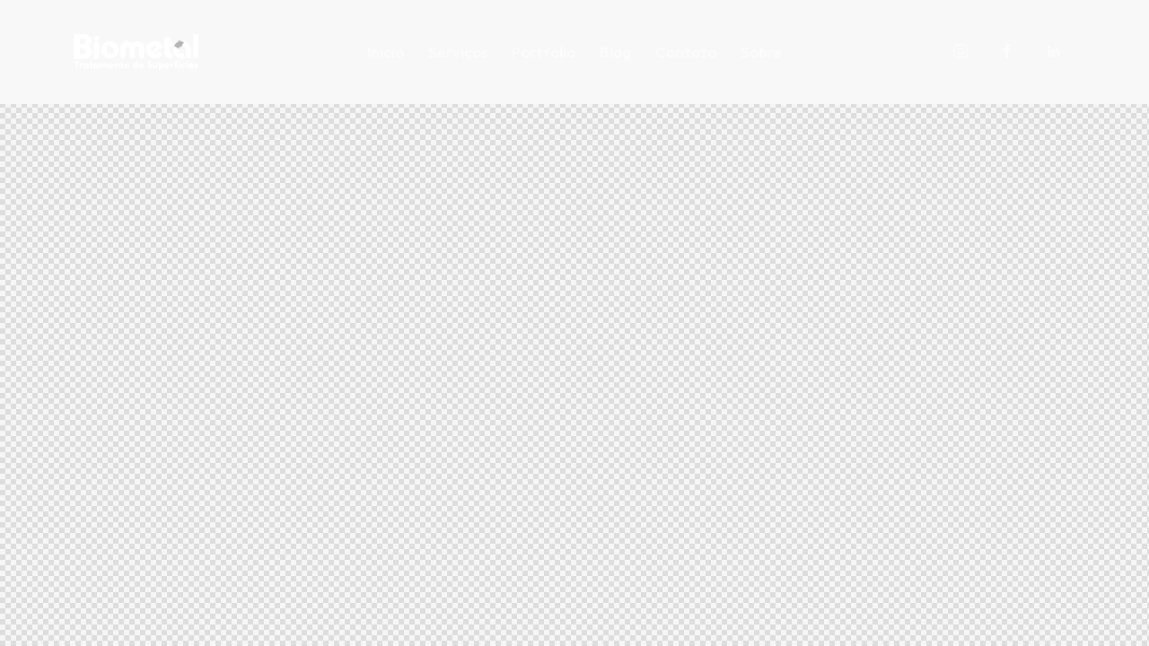

--- FILE ---
content_type: text/css
request_url: https://biometal.ind.br/wp-content/themes/fabrica/skins/default/css/__custom.css
body_size: 5514
content:
/* ATTENTION! This file was generated automatically! Don&#039;t change it!!!
----------------------------------------------------------------------- */
:root{--theme-var-page_width:1290px;--theme-var-page_boxed_extra:60px;--theme-var-page_fullwide_max:1920px;--theme-var-page_fullwide_extra:130px;--theme-var-sidebar_width:410px;--theme-var-grid_gap:30px;--theme-var-rad:0px;--theme-var-sidebar_proportional:1;--theme-var-rad_koef:0;--theme-var-sidebar_prc:0.31782945736434;--theme-var-sidebar_gap_prc:0.031007751937984;--theme-var-sidebar_gap_width:40px}:root{--theme-font-p_font-family:"DM Sans",sans-serif;--theme-font-p_font-size:1rem;--theme-font-p_line-height:1.65em;--theme-font-p_font-weight:400;--theme-font-p_font-style:normal;--theme-font-p_text-decoration:inherit;--theme-font-p_text-transform:none;--theme-font-p_letter-spacing:0px;--theme-font-p_margin-top:0em;--theme-font-p_margin-bottom:1.57em;--theme-font-post_font-family:inherit;--theme-font-post_font-size:inherit;--theme-font-post_line-height:inherit;--theme-font-post_font-weight:inherit;--theme-font-post_font-style:inherit;--theme-font-post_text-decoration:inherit;--theme-font-post_text-transform:inherit;--theme-font-post_letter-spacing:inherit;--theme-font-post_margin-top:inherit;--theme-font-post_margin-bottom:inherit;--theme-font-h1_font-family:Outfit,sans-serif;--theme-font-h1_font-size:3.353em;--theme-font-h1_line-height:1em;--theme-font-h1_font-weight:500;--theme-font-h1_font-style:normal;--theme-font-h1_text-decoration:none;--theme-font-h1_text-transform:none;--theme-font-h1_letter-spacing:-1.7px;--theme-font-h1_margin-top:1.04em;--theme-font-h1_margin-bottom:0.46em;--theme-font-h2_font-family:Outfit,sans-serif;--theme-font-h2_font-size:2.765em;--theme-font-h2_line-height:1.021em;--theme-font-h2_font-weight:500;--theme-font-h2_font-style:normal;--theme-font-h2_text-decoration:none;--theme-font-h2_text-transform:none;--theme-font-h2_letter-spacing:-1.4px;--theme-font-h2_margin-top:0.72em;--theme-font-h2_margin-bottom:0.52em;--theme-font-h3_font-family:Outfit,sans-serif;--theme-font-h3_font-size:2.059em;--theme-font-h3_line-height:1.086em;--theme-font-h3_font-weight:500;--theme-font-h3_font-style:normal;--theme-font-h3_text-decoration:none;--theme-font-h3_text-transform:none;--theme-font-h3_letter-spacing:-1px;--theme-font-h3_margin-top:1.07em;--theme-font-h3_margin-bottom:0.7em;--theme-font-h4_font-family:Outfit,sans-serif;--theme-font-h4_font-size:1.647em;--theme-font-h4_line-height:1.214em;--theme-font-h4_font-weight:500;--theme-font-h4_font-style:normal;--theme-font-h4_text-decoration:none;--theme-font-h4_text-transform:none;--theme-font-h4_letter-spacing:-0.6px;--theme-font-h4_margin-top:1.35em;--theme-font-h4_margin-bottom:0.7em;--theme-font-h5_font-family:Outfit,sans-serif;--theme-font-h5_font-size:1.412em;--theme-font-h5_line-height:1.208em;--theme-font-h5_font-weight:500;--theme-font-h5_font-style:normal;--theme-font-h5_text-decoration:none;--theme-font-h5_text-transform:none;--theme-font-h5_letter-spacing:-0.5px;--theme-font-h5_margin-top:1.5em;--theme-font-h5_margin-bottom:0.82em;--theme-font-h6_font-family:Outfit,sans-serif;--theme-font-h6_font-size:1.118em;--theme-font-h6_line-height:1.474em;--theme-font-h6_font-weight:500;--theme-font-h6_font-style:normal;--theme-font-h6_text-decoration:none;--theme-font-h6_text-transform:none;--theme-font-h6_letter-spacing:-0.6px;--theme-font-h6_margin-top:1.75em;--theme-font-h6_margin-bottom:1.15em;--theme-font-logo_font-family:Outfit,sans-serif;--theme-font-logo_font-size:1.8em;--theme-font-logo_line-height:1.25em;--theme-font-logo_font-weight:500;--theme-font-logo_font-style:normal;--theme-font-logo_text-decoration:none;--theme-font-logo_text-transform:none;--theme-font-logo_letter-spacing:-0.5px;--theme-font-logo_margin-top:inherit;--theme-font-logo_margin-bottom:inherit;--theme-font-button_font-family:Outfit,sans-serif;--theme-font-button_font-size:16px;--theme-font-button_line-height:21px;--theme-font-button_font-weight:500;--theme-font-button_font-style:normal;--theme-font-button_text-decoration:none;--theme-font-button_text-transform:none;--theme-font-button_letter-spacing:0px;--theme-font-button_margin-top:inherit;--theme-font-button_margin-bottom:inherit;--theme-font-input_font-family:inherit;--theme-font-input_font-size:16px;--theme-font-input_line-height:1.5em;--theme-font-input_font-weight:400;--theme-font-input_font-style:normal;--theme-font-input_text-decoration:none;--theme-font-input_text-transform:none;--theme-font-input_letter-spacing:0px;--theme-font-input_margin-top:inherit;--theme-font-input_margin-bottom:inherit;--theme-font-info_font-family:inherit;--theme-font-info_font-size:14px;--theme-font-info_line-height:1.5em;--theme-font-info_font-weight:400;--theme-font-info_font-style:normal;--theme-font-info_text-decoration:none;--theme-font-info_text-transform:none;--theme-font-info_letter-spacing:0px;--theme-font-info_margin-top:0.4em;--theme-font-info_margin-bottom:inherit;--theme-font-menu_font-family:Outfit,sans-serif;--theme-font-menu_font-size:17px;--theme-font-menu_line-height:1.5em;--theme-font-menu_font-weight:500;--theme-font-menu_font-style:normal;--theme-font-menu_text-decoration:none;--theme-font-menu_text-transform:none;--theme-font-menu_letter-spacing:0px;--theme-font-menu_margin-top:inherit;--theme-font-menu_margin-bottom:inherit;--theme-font-submenu_font-family:"DM Sans",sans-serif;--theme-font-submenu_font-size:15px;--theme-font-submenu_line-height:1.5em;--theme-font-submenu_font-weight:400;--theme-font-submenu_font-style:normal;--theme-font-submenu_text-decoration:none;--theme-font-submenu_text-transform:none;--theme-font-submenu_letter-spacing:0px;--theme-font-submenu_margin-top:inherit;--theme-font-submenu_margin-bottom:inherit}body{font-family:"DM Sans",sans-serif;font-size:1rem;font-weight:400;font-style:normal;line-height:1.65em;text-transform:none;letter-spacing:0px}p,ul,ol,dl,blockquote,address,.wp-block-button,.wp-block-cover,.wp-block-image,.wp-block-video,.wp-block-search,.wp-block-archives,.wp-block-archives-dropdown,.wp-block-categories,.wp-block-calendar,.wp-block-media-text{margin-top:0em;margin-bottom:1.57em}p[style*="font-size"],.has-small-font-size,.has-normal-font-size,.has-medium-font-size{line-height:1.65em}h1,.front_page_section_caption{font-family:Outfit,sans-serif;font-size:3.353em;font-weight:500;font-style:normal;line-height:1em;text-decoration:none;text-transform:none;letter-spacing:-1.7px;margin-top:1.04em;margin-bottom:0.46em}h2{font-family:Outfit,sans-serif;font-size:2.765em;font-weight:500;font-style:normal;line-height:1.021em;text-decoration:none;text-transform:none;letter-spacing:-1.4px;margin-top:0.72em;margin-bottom:0.52em}h3{font-family:Outfit,sans-serif;font-size:2.059em;font-weight:500;font-style:normal;line-height:1.086em;text-decoration:none;text-transform:none;letter-spacing:-1px;margin-top:1.07em;margin-bottom:0.7em}h4{font-family:Outfit,sans-serif;font-size:1.647em;font-weight:500;font-style:normal;line-height:1.214em;text-decoration:none;text-transform:none;letter-spacing:-0.6px;margin-top:1.35em;margin-bottom:0.7em}h5{font-family:Outfit,sans-serif;font-size:1.412em;font-weight:500;font-style:normal;line-height:1.208em;text-decoration:none;text-transform:none;letter-spacing:-0.5px;margin-top:1.5em;margin-bottom:0.82em}h6{font-family:Outfit,sans-serif;font-size:1.118em;font-weight:500;font-style:normal;line-height:1.474em;text-decoration:none;text-transform:none;letter-spacing:-0.6px;margin-top:1.75em;margin-bottom:1.15em}input[type="text"],input[type="number"],input[type="email"],input[type="url"],input[type="tel"],input[type="search"],input[type="password"],textarea,textarea.wp-editor-area,.select_container,select,.select_container select{font-size:16px;font-weight:400;font-style:normal;line-height:1.5em;text-decoration:none;text-transform:none;letter-spacing:0px}.sc_item_pagination_load_more .nav-links,.nav-links-more .nav-load-more,.nav-links-more .woocommerce-load-more,.woocommerce-links-more .woocommerce-load-more,.sidebar_small_screen_above .sidebar_control,.trx_addons_popup_form_field_submit .submit_button,.simple_text_link,.show_comments_single .show_comments_button,form button:not(.components-button),input[type="button"],input[type="reset"],input[type="submit"],.theme_button,.sc_layouts_row .sc_button,.sc_portfolio_preview_show .post_readmore,.wp-block-button__link,.post_item .more-link,div.esg-filter-wrapper .esg-filterbutton>span,.mptt-navigation-tabs li a,.fabrica_tabs .fabrica_tabs_titles li a{font-family:Outfit,sans-serif;font-size:16px;font-weight:500;font-style:normal;line-height:21px;text-decoration:none;text-transform:none;letter-spacing:0px}.adp-popup-type-notification-bar .adp-popup-button,.adp-popup-type-notification-box .adp-popup-button,#sb_instagram[data-shortcode-atts*="feedOne"] .sbi_follow_btn a,#sb_instagram.feedOne .sbi_follow_btn a,.post-more-link,.nav-links-old,.latepoint-book-button,.round-square-2 .elementor-button{font-family:Outfit,sans-serif}.top_panel .slider_engine_revo .slide_title{font-family:Outfit,sans-serif}.sc_layouts_menu_nav>li[class*="columns-"] li.menu-item-has-children>a,.sc_layouts_menu_nav li.menu-collapse li[class*="columns-"] li.menu-item-has-children>a,.sticky_socials_wrap.sticky_socials_modern .social_item .social_name,.search_modern .search_wrap .search_field,.search_style_fullscreen .search_field,.search_style_fullscreen.search_opened .search_field,.comments_list_wrap .comment_reply,.author_info .author_label,.nav-links-single .nav-links .nav-arrow-label,.post_item_single .post_tags_single a,.sc_layouts_row_type_compact .sc_layouts_item_details,.post_meta_item.post_categories,div.esg-filters,.woocommerce nav.woocommerce-pagination ul,.comments_pagination,.nav-links,.page_links,.wp-playlist.wp-audio-playlist .wp-playlist-tracks,.wp-playlist.wp-audio-playlist .wp-playlist-item-title,.mejs-container *,.format-audio .post_featured .post_audio_author,.single-format-audio .post_featured .post_audio_author,.sc_layouts_blog_item_featured .post_featured .post_audio_author,#powerTip .box_view_html,.widget_product_tag_cloud,.widget_tag_cloud,.wp-block-tag-cloud,.custom-html-widget .extra_item,.post_meta_item.post_author,.post_info_item.post_info_posted_by,.post_info_item.post_categories,table th,mark,ins,.logo_text,.theme_button_close_text,.post_price.price,.theme_scroll_down,.post_meta_item .post_sponsored_label,.latepoint-lightbox-w h1,.latepoint-lightbox-w h2,.latepoint-lightbox-w h3,.latepoint-lightbox-w h4,.latepoint-lightbox-w h5,.latepoint-lightbox-w h6,.has-drop-cap:not(:focus):first-letter,.widget_calendar caption,.wp-block-calendar caption,.sc_layouts_cart_items_short,blockquote>cite,blockquote>p>cite,blockquote>.wp-block-pullquote__citation,.wp-block-quote .wp-block-quote__citation{font-family:Outfit,sans-serif}.post_meta{font-size:14px;font-weight:400;font-style:normal;line-height:1.5em;text-decoration:none;text-transform:none;letter-spacing:0px;margin-top:0.4em}.post-date,.rss-date,.post_date,.post_meta_item,.post_meta .vc_inline-link,.comments_list_wrap .comment_date,.comments_list_wrap .comment_time,.comments_list_wrap .comment_counters,.top_panel .slider_engine_revo .slide_subtitle,.logo_slogan,.trx_addons_audio_player .audio_author,.post_item_single .post_content .post_meta,.author_bio .author_link,.comments_list_wrap .comment_posted,.comments_list_wrap .comment_reply{}.wpgdprc,blockquote,option,fieldset legend,figure figcaption,.wp-caption .wp-caption-text,.wp-caption .wp-caption-dd,.wp-caption-overlay .wp-caption .wp-caption-text,.wp-caption-overlay .wp-caption .wp-caption-dd,.post_layout_excerpt .post_meta_item.post_categories,.post_layout_excerpt .post_meta_item .post_sponsored_label,.wp-playlist.wp-audio-playlist .wp-playlist-tracks .wp-playlist-item-artist,.backstage-customizer-access-wrapper .backstage-customizer-access-button,.latepoint-w,.search_wrap .search_results .post_meta_item{font-family:"DM Sans",sans-serif}.logo_text{font-family:Outfit,sans-serif;font-size:1.8em;font-weight:500;font-style:normal;line-height:1.25em;text-decoration:none;text-transform:none;letter-spacing:-0.5px}.logo_footer_text{font-family:Outfit,sans-serif}.sc_layouts_menu_dir_vertical.sc_layouts_submenu_dropdown .sc_layouts_menu_nav>li>ul{font-family:Outfit,sans-serif}.menu_main_nav_area>ul,.sc_layouts_menu_nav,.sc_layouts_menu_dir_vertical .sc_layouts_menu_nav{font-family:Outfit,sans-serif;font-size:17px;line-height:1.5em}.menu_main_nav>li>a,.sc_layouts_menu_nav>li>a{font-weight:500;font-style:normal;text-decoration:none;text-transform:none;letter-spacing:0px}.sc_layouts_menu_nav>li.current-menu-item>a,.sc_layouts_menu_nav>li.current-menu-parent>a,.sc_layouts_menu_nav>li.current-menu-ancestor>a,.menu_main_nav>li[class*="current-menu-"]>a .sc_layouts_menu_item_description,.sc_layouts_menu_nav>li[class*="current-menu-"]>a .sc_layouts_menu_item_description{font-weight:500}.menu_main_nav>li>ul,.sc_layouts_menu_nav>li>ul,.sc_layouts_menu_popup .sc_layouts_menu_nav{font-family:"DM Sans",sans-serif;font-size:15px;line-height:1.5em}.menu_main_nav>li ul>li>a,.sc_layouts_menu_nav>li ul>li>a,.sc_layouts_menu_popup .sc_layouts_menu_nav>li>a{font-weight:400;font-style:normal;text-decoration:none;text-transform:none;letter-spacing:0px}.sc_layouts_panel_menu .sc_layouts_menu_dir_horizontal .sc_layouts_menu_nav>ul,.sc_layouts_panel_menu .sc_layouts_menu_dir_vertical.sc_layouts_submenu_dropdown>ul,.menu_mobile .menu_mobile_nav_area>ul{font-family:Outfit,sans-serif}.sc_layouts_panel_menu .sc_layouts_menu_dir_horizontal .sc_layouts_menu_nav>li>ul,.sc_layouts_panel_menu .sc_layouts_menu_dir_vertical.sc_layouts_submenu_dropdown>ul>li ul,.menu_mobile .menu_mobile_nav_area>ul>li ul{font-family:"DM Sans",sans-serif}.sc_layouts_cart_items_short,[class*="trx_addons_title_with_link"],.sc_price_item_price .sc_price_item_price_after,.sc_price_item .sc_price_item_subtitle,.sc_dishes_compact .sc_services_item_title,.sc_services_iconed .sc_services_item_title,.sc_services .sc_services_item_subtitle,.sc_testimonials_item_author_subtitle,.sc_icons_plain .sc_icons_item:not(.sc_icons_item_linked) .sc_icons_item_link,.sc_hotspot_item_popup .sc_hotspot_item_subtitle .post_meta_item{font-family:"DM Sans",sans-serif}.widget .trx_addons_tabs .trx_addons_tabs_titles li,.trx_addons_video_list_controller_wrap .trx_addons_video_list_subtitle,.trx_addons_video_list_controller_wrap .trx_addons_video_list_image_label,.trx_addons_audio_wrap .trx_addons_audio_navigation,.services_page_tabs.trx_addons_tabs .trx_addons_tabs_titles li>a,.sc_events_item_price,.sc_events_item_date_day,.sc_events_item_meta_locality,.tabs_style_2.elementor-widget-tabs .elementor-tab-title,.trx_addons_list_parameters,.sc_events_item_more_link,.sc_events_item_meta_categories a,.scroll_to_top_style_modern,.categories_list .categories_link_more,.sc_blogger_default.sc_blogger_default_classic_time_2 .post_meta.sc_blogger_item_meta.post_meta_date,.sc_blogger_default.sc_blogger_default_classic_time .post_meta.sc_blogger_item_meta.post_meta_date,.team_member_brief_info_details .team_member_details_phone .team_member_details_value,.sc_socials.sc_socials_icons_names .social_item .social_name,.services_single .services_page_featured .sc_services_item_price,.sc_services .sc_services_item_price,.sc_services .sc_services_item_number,.sc_services_minimal .sc_services_item_subtitle,.audio_now_playing,.sc_testimonials_modern .sc_testimonials_item_content strong,.sc_testimonials_classic .sc_testimonials_item_content,.trx_addons_message_box,.sc_countdown .sc_countdown_label,.sc_countdown_default .sc_countdown_digits,.sc_countdown_default .sc_countdown_separator,.sc_price_simple .sc_price_item_details,.toc_menu_item .toc_menu_description,.sc_recent_news .post_item .post_footer .post_meta .post_meta_item,.sc_item_subtitle,.sc_icons_item_title,.sc_price_item_title,.sc_price_item_price,.sc_courses_default .sc_courses_item_price,.sc_courses_default .trx_addons_hover_content .trx_addons_hover_links a,.sc_events_classic .sc_events_item_price,.sc_events_classic .trx_addons_hover_content .trx_addons_hover_links a,.sc_promo_modern .sc_promo_link2 span+span,.sc_skills_counter .sc_skills_total,.sc_skills_counter_alter .sc_skills_total,.sc_skills_counter_extra .sc_skills_total,.sc_skills_counter_modern .sc_skills_total,.sc_skills_counter_simple .sc_skills_total,.sc_skills_pie.sc_skills_compact_off .sc_skills_total,.sc_skills_counter_alter .sc_skills_item_title,.sc_skills_counter_extra .sc_skills_item_title,.sc_skills_counter_modern .sc_skills_item_title,.sc_skills_counter_simple .sc_skills_item_title,.sc_skills_pie.sc_skills_compact_off .sc_skills_item_title,.sc_icons_number .sc_icons_item_number,.slider_container .slide_info.slide_info_large .slide_title,.slider_style_modern .slider_controls_label span + span,.slider_pagination_wrap,.sc_slider_controller_info,.trx_addons_dropcap,.sc_hotspot_item_price,.sc_igenerator_extended .sc_igenerator_form_actions_item>a,.sc_igenerator_form_field_tags_item,.sc_igenerator_form_field_tags_label,.sc_igenerator_form_field_inner>label,.sc_mgenerator_form_field_inner>label,.sc_mgenerator_form_settings label,.sc_mgenerator_form_field_tags_label,.sc_mgenerator_form_field_tags_item,.sc_agenerator_form_actions_item>a,.sc_agenerator_form_settings label,.sc_agenerator_form_field_inner>label,.sc_tgenerator_result .sc_tgenerator_result_label,.sc_chat_form_field_prompt_label,.sc_chat_form_field_tags_label,.sc_chat_form_field_tags_item,.slide_info .slide_number,.slider_outer_titles_outside_top .slider_titles_outside_wrap .slide_cats,.h5-font-family,.trx_addons_bg_text_char{font-family:Outfit,sans-serif}.sc_recent_news .post_item .post_meta,.sc_courses_default .sc_courses_item_date,.courses_single .courses_page_meta,.sc_events_classic .sc_events_item_date,.sc_promo_modern .sc_promo_link2 span,.sc_skills_counter .sc_skills_item_title,.slider_style_modern .slider_controls_label span,.slider_titles_outside_wrap .slide_cats,.slider_titles_outside_wrap .slide_subtitle,.sc_slider_controller_item_info_date,.sc_testimonials_item_author_title,.sc_testimonials_item_content:before{}.slider_outer_wrap .sc_slider_controller .sc_slider_controller_item_info_date{font-size:14px;font-weight:400;font-style:normal;line-height:1.5em;text-decoration:none;text-transform:none;letter-spacing:0px}.trx_expcol_button,.sc_button:not(.sc_button_simple),.sc_button.sc_button_simple,.sc_form button{font-family:Outfit,sans-serif;font-size:16px;font-weight:500;font-style:normal;line-height:21px;text-decoration:none;text-transform:none;letter-spacing:0px}.sc_tgenerator_result .sc_tgenerator_result_copy .sc_button,.sc_chat_form_field_prompt .sc_chat_form_field_prompt_button,.sc_tgenerator_form_field_prompt .sc_tgenerator_form_field_prompt_button,.sc_igenerator_form_field_prompt .sc_igenerator_form_field_prompt_button,.sc_mgenerator_form_field_prompt .sc_mgenerator_form_field_prompt_button,.sc_igenerator_form_field_upload_image_decorator .sc_igenerator_form_field_upload_image_button,.sc_mgenerator_form_field_upload_audio_decorator .sc_mgenerator_form_field_upload_audio_button,.sc_agenerator_form_field_upload_audio_decorator .sc_agenerator_form_field_upload_audio_button,.sc_agenerator_form_field_upload_voice_modelslab_decorator .sc_agenerator_form_field_upload_voice_modelslab_button,.sc_icons .sc_icons_item_more_link,.sc_services .sc_services_item_more_link,.sc_blogger .sc_blogger_item_button .item_more_link,.sc_promo_modern .sc_promo_link2{font-family:Outfit,sans-serif}.sc_portfolio.sc_portfolio_band .sc_portfolio_item .post_content_wrap .post_meta .post_categories{font-family:Outfit,sans-serif}.sc_icons_plain .sc_icons_item .sc_icons_item_more_link,.sc_blogger_portestate .sc_blogger_item .sc_blogger_item_content .sc_blogger_item_meta .post_categories,.slider_pagination_style_title.sc_slider_controls_light .slider_pagination_wrap .slider_pagination_bullet,.sc_title_default h5.sc_item_title_tag + .sc_title_subtitle,.sc_portfolio.sc_portfolio_simple .sc_portfolio_item .post_content_wrap .post_meta .post_categories,.sc_portfolio.sc_portfolio_default .sc_portfolio_item .post_featured .post_info .post_meta .post_categories,.sc_style_toggle .sc_blogger .sc_item_filters_wrap .sc_item_filters .sc_item_filters_header .sc_item_filters_subtitle,.sc_portfolio .sc_portfolio_item .post_meta .post_meta_item,.sc_blogger_lay_portfolio_grid .sc_blogger_item .post_meta .post_categories,.sc_blogger_lay_portfolio .sc_blogger_item .post_meta .post_categories{font-family:"DM Sans",sans-serif}.elementor-widget-progress .elementor-title,.elementor-widget-progress .elementor-progress-percentage,.elementor-widget-toggle .elementor-toggle-title,.elementor-widget-tabs .elementor-tab-title,.custom_icon_btn.elementor-widget-button .elementor-button .elementor-button-text,.elementor-widget-counter .elementor-counter-number-wrapper,.elementor-widget-counter .elementor-counter-title{font-family:Outfit,sans-serif}.elementor-widget-icon-box .elementor-widget-container .elementor-icon-box-title small{font-family:"DM Sans",sans-serif}body.edit-post-visual-editor{font-family:"DM Sans",sans-serif !important;font-size:1rem;font-weight:400;font-style:normal;line-height:1.65em;text-transform:none;letter-spacing:0px}.editor-post-title__block .editor-post-title__input{font-family:Outfit,sans-serif;font-size:3.353em;font-weight:500;font-style:normal}.block-editor-block-list__block{margin-top:0em;margin-bottom:1.57em}form.mc4wp-form .mc4wp-form-fields input[type="email"]{font-size:16px;font-weight:400;font-style:normal;line-height:1.5em;text-decoration:none;text-transform:none;letter-spacing:0px}form.mc4wp-form .mc4wp-form-fields input[type="submit"]{font-family:Outfit,sans-serif;font-size:16px;font-weight:500;font-style:normal;line-height:21px;text-decoration:none;text-transform:none;letter-spacing:0px}#style-5.mc4wp-form .mc4wp-form-fields input[type="email"]{font-family:Outfit,sans-serif}.scheme_default,body.scheme_default{--theme-color-bg_color:#F8F8F8;--theme-color-bd_color:#D3DCE0;--theme-color-text:#5A5A67;--theme-color-text_light:#898A8E;--theme-color-text_dark:#181D4E;--theme-color-text_link:#2a259e;--theme-color-text_hover:#2a259e;--theme-color-text_link2:#0868D7;--theme-color-text_hover2:#0051AF;--theme-color-text_link3:#1FA713;--theme-color-text_hover3:#118807;--theme-color-alter_bg_color:#FFFFFF;--theme-color-alter_bg_hover:#F1F1F1;--theme-color-alter_bd_color:#D3DCE0;--theme-color-alter_bd_hover:#B5BDC1;--theme-color-alter_text:#5A5A67;--theme-color-alter_light:#898A8E;--theme-color-alter_dark:#181D4E;--theme-color-alter_link:#2a259e;--theme-color-alter_hover:#2a259e;--theme-color-alter_link2:#0868D7;--theme-color-alter_hover2:#0051AF;--theme-color-alter_link3:#1FA713;--theme-color-alter_hover3:#118807;--theme-color-extra_bg_color:#17145e;--theme-color-extra_bg_hover:#2a259e;--theme-color-extra_bd_color:#2a259e;--theme-color-extra_bd_hover:#2a259e;--theme-color-extra_text:#ffffff;--theme-color-extra_light:#A3A7AD;--theme-color-extra_dark:#FFFFFF;--theme-color-extra_link:#2a259e;--theme-color-extra_hover:#FFFFFF;--theme-color-extra_link2:#0868D7;--theme-color-extra_hover2:#0051AF;--theme-color-extra_link3:#1FA713;--theme-color-extra_hover3:#118807;--theme-color-input_bg_color:transparent;--theme-color-input_bg_hover:transparent;--theme-color-input_bd_color:#D3DCE0;--theme-color-input_bd_hover:#B5BDC1;--theme-color-input_text:#5A5A67;--theme-color-input_light:#898A8E;--theme-color-input_dark:#181D4E;--theme-color-inverse_bd_color:#67bcc1;--theme-color-inverse_bd_hover:#5aa4a9;--theme-color-inverse_text:#181D4E;--theme-color-inverse_light:#333333;--theme-color-inverse_dark:#181D4E;--theme-color-inverse_link:#FFFFFF;--theme-color-inverse_hover:#FFFFFF;--theme-color-bg_color_0:rgba(248,248,248,0);--theme-color-bg_color_02:rgba(248,248,248,0.2);--theme-color-bg_color_07:rgba(248,248,248,0.7);--theme-color-bg_color_08:rgba(248,248,248,0.8);--theme-color-bg_color_09:rgba(248,248,248,0.9);--theme-color-alter_bg_color_07:rgba(255,255,255,0.7);--theme-color-alter_bg_color_04:rgba(255,255,255,0.4);--theme-color-alter_bg_color_00:rgba(255,255,255,0);--theme-color-alter_bg_color_02:rgba(255,255,255,0.2);--theme-color-alter_bd_color_02:rgba(211,220,224,0.2);--theme-color-alter_dark_015:rgba(24,29,78,0.15);--theme-color-alter_dark_02:rgba(24,29,78,0.2);--theme-color-alter_dark_05:rgba(24,29,78,0.5);--theme-color-alter_dark_08:rgba(24,29,78,0.8);--theme-color-alter_link_02:rgba(42,37,158,0.2);--theme-color-alter_link_07:rgba(42,37,158,0.7);--theme-color-extra_bg_color_05:rgba(23,20,94,0.5);--theme-color-extra_bg_color_07:rgba(23,20,94,0.7);--theme-color-extra_link_02:rgba(42,37,158,0.2);--theme-color-extra_link_07:rgba(42,37,158,0.7);--theme-color-text_dark_003:rgba(24,29,78,0.03);--theme-color-text_dark_005:rgba(24,29,78,0.05);--theme-color-text_dark_008:rgba(24,29,78,0.08);--theme-color-text_dark_015:rgba(24,29,78,0.15);--theme-color-text_dark_02:rgba(24,29,78,0.2);--theme-color-text_dark_03:rgba(24,29,78,0.3);--theme-color-text_dark_05:rgba(24,29,78,0.5);--theme-color-text_dark_07:rgba(24,29,78,0.7);--theme-color-text_dark_08:rgba(24,29,78,0.8);--theme-color-text_link_007:rgba(42,37,158,0.07);--theme-color-text_link_02:rgba(42,37,158,0.2);--theme-color-text_link_03:rgba(42,37,158,0.3);--theme-color-text_link_04:rgba(42,37,158,0.4);--theme-color-text_link_07:rgba(42,37,158,0.7);--theme-color-text_link2_08:rgba(8,104,215,0.8);--theme-color-text_link2_007:rgba(8,104,215,0.07);--theme-color-text_link2_02:rgba(8,104,215,0.2);--theme-color-text_link2_03:rgba(8,104,215,0.3);--theme-color-text_link2_05:rgba(8,104,215,0.5);--theme-color-text_link3_007:rgba(31,167,19,0.07);--theme-color-text_link3_02:rgba(31,167,19,0.2);--theme-color-text_link3_03:rgba(31,167,19,0.3);--theme-color-inverse_text_03:rgba(24,29,78,0.3);--theme-color-inverse_link_08:rgba(255,255,255,0.8);--theme-color-inverse_hover_08:rgba(255,255,255,0.8);--theme-color-text_dark_blend:#21255c;--theme-color-text_link_blend:#3830ab;--theme-color-alter_link_blend:#3830ab}.scheme_dark,body.scheme_dark{--theme-color-bg_color:#0B0D26;--theme-color-bd_color:#35394B;--theme-color-text:#9BA2AD;--theme-color-text_light:#A3A7AD;--theme-color-text_dark:#FCFCFC;--theme-color-text_link:#2a259e;--theme-color-text_hover:#2a259e;--theme-color-text_link2:#0868D7;--theme-color-text_hover2:#0051AF;--theme-color-text_link3:#1FA713;--theme-color-text_hover3:#118807;--theme-color-alter_bg_color:#1C1E36;--theme-color-alter_bg_hover:#292B45;--theme-color-alter_bd_color:#35394B;--theme-color-alter_bd_hover:#454B62;--theme-color-alter_text:#9BA2AD;--theme-color-alter_light:#A3A7AD;--theme-color-alter_dark:#FCFCFC;--theme-color-alter_link:#2a259e;--theme-color-alter_hover:#2a259e;--theme-color-alter_link2:#0868D7;--theme-color-alter_hover2:#0051AF;--theme-color-alter_link3:#1FA713;--theme-color-alter_hover3:#118807;--theme-color-extra_bg_color:#090A1A;--theme-color-extra_bg_hover:#292B45;--theme-color-extra_bd_color:#35394B;--theme-color-extra_bd_hover:#454B62;--theme-color-extra_text:#9BA2AD;--theme-color-extra_light:#A3A7AD;--theme-color-extra_dark:#FFFFFF;--theme-color-extra_link:#2a259e;--theme-color-extra_hover:#FFFFFF;--theme-color-extra_link2:#0868D7;--theme-color-extra_hover2:#0051AF;--theme-color-extra_link3:#1FA713;--theme-color-extra_hover3:#118807;--theme-color-input_bg_color:transparent;--theme-color-input_bg_hover:transparent;--theme-color-input_bd_color:#35394B;--theme-color-input_bd_hover:#454B62;--theme-color-input_text:#9BA2AD;--theme-color-input_light:#A3A7AD;--theme-color-input_dark:#FCFCFC;--theme-color-inverse_bd_color:#e36650;--theme-color-inverse_bd_hover:#cb5b47;--theme-color-inverse_text:#FCFCFC;--theme-color-inverse_light:#6f6f6f;--theme-color-inverse_dark:#181D4E;--theme-color-inverse_link:#FFFFFF;--theme-color-inverse_hover:#181D4E;--theme-color-bg_color_0:rgba(11,13,38,0);--theme-color-bg_color_02:rgba(11,13,38,0.2);--theme-color-bg_color_07:rgba(11,13,38,0.7);--theme-color-bg_color_08:rgba(11,13,38,0.8);--theme-color-bg_color_09:rgba(11,13,38,0.9);--theme-color-alter_bg_color_07:rgba(28,30,54,0.7);--theme-color-alter_bg_color_04:rgba(28,30,54,0.4);--theme-color-alter_bg_color_00:rgba(28,30,54,0);--theme-color-alter_bg_color_02:rgba(28,30,54,0.2);--theme-color-alter_bd_color_02:rgba(53,57,75,0.2);--theme-color-alter_dark_015:rgba(252,252,252,0.15);--theme-color-alter_dark_02:rgba(252,252,252,0.2);--theme-color-alter_dark_05:rgba(252,252,252,0.5);--theme-color-alter_dark_08:rgba(252,252,252,0.8);--theme-color-alter_link_02:rgba(42,37,158,0.2);--theme-color-alter_link_07:rgba(42,37,158,0.7);--theme-color-extra_bg_color_05:rgba(9,10,26,0.5);--theme-color-extra_bg_color_07:rgba(9,10,26,0.7);--theme-color-extra_link_02:rgba(42,37,158,0.2);--theme-color-extra_link_07:rgba(42,37,158,0.7);--theme-color-text_dark_003:rgba(252,252,252,0.03);--theme-color-text_dark_005:rgba(252,252,252,0.05);--theme-color-text_dark_008:rgba(252,252,252,0.08);--theme-color-text_dark_015:rgba(252,252,252,0.15);--theme-color-text_dark_02:rgba(252,252,252,0.2);--theme-color-text_dark_03:rgba(252,252,252,0.3);--theme-color-text_dark_05:rgba(252,252,252,0.5);--theme-color-text_dark_07:rgba(252,252,252,0.7);--theme-color-text_dark_08:rgba(252,252,252,0.8);--theme-color-text_link_007:rgba(42,37,158,0.07);--theme-color-text_link_02:rgba(42,37,158,0.2);--theme-color-text_link_03:rgba(42,37,158,0.3);--theme-color-text_link_04:rgba(42,37,158,0.4);--theme-color-text_link_07:rgba(42,37,158,0.7);--theme-color-text_link2_08:rgba(8,104,215,0.8);--theme-color-text_link2_007:rgba(8,104,215,0.07);--theme-color-text_link2_02:rgba(8,104,215,0.2);--theme-color-text_link2_03:rgba(8,104,215,0.3);--theme-color-text_link2_05:rgba(8,104,215,0.5);--theme-color-text_link3_007:rgba(31,167,19,0.07);--theme-color-text_link3_02:rgba(31,167,19,0.2);--theme-color-text_link3_03:rgba(31,167,19,0.3);--theme-color-inverse_text_03:rgba(252,252,252,0.3);--theme-color-inverse_link_08:rgba(255,255,255,0.8);--theme-color-inverse_hover_08:rgba(24,29,78,0.8);--theme-color-text_dark_blend:#ffffff;--theme-color-text_link_blend:#3830ab;--theme-color-alter_link_blend:#3830ab}.scheme_light,body.scheme_light{--theme-color-bg_color:#FFFFFF;--theme-color-bd_color:#D3DCE0;--theme-color-text:#5A5A67;--theme-color-text_light:#898A8E;--theme-color-text_dark:#181D4E;--theme-color-text_link:#FA4729;--theme-color-text_hover:#DB2B0E;--theme-color-text_link2:#0868D7;--theme-color-text_hover2:#0051AF;--theme-color-text_link3:#1FA713;--theme-color-text_hover3:#118807;--theme-color-alter_bg_color:#F8F8F8;--theme-color-alter_bg_hover:#F1F1F1;--theme-color-alter_bd_color:#D3DCE0;--theme-color-alter_bd_hover:#B5BDC1;--theme-color-alter_text:#5A5A67;--theme-color-alter_light:#898A8E;--theme-color-alter_dark:#181D4E;--theme-color-alter_link:#FA4729;--theme-color-alter_hover:#DB2B0E;--theme-color-alter_link2:#0868D7;--theme-color-alter_hover2:#0051AF;--theme-color-alter_link3:#1FA713;--theme-color-alter_hover3:#118807;--theme-color-extra_bg_color:#090A1A;--theme-color-extra_bg_hover:#292B45;--theme-color-extra_bd_color:#35394B;--theme-color-extra_bd_hover:#454B62;--theme-color-extra_text:#9BA2AD;--theme-color-extra_light:#A3A7AD;--theme-color-extra_dark:#FFFFFF;--theme-color-extra_link:#FA4729;--theme-color-extra_hover:#FFFFFF;--theme-color-extra_link2:#0868D7;--theme-color-extra_hover2:#0051AF;--theme-color-extra_link3:#1FA713;--theme-color-extra_hover3:#118807;--theme-color-input_bg_color:transparent;--theme-color-input_bg_hover:transparent;--theme-color-input_bd_color:#D3DCE0;--theme-color-input_bd_hover:#B5BDC1;--theme-color-input_text:#5A5A67;--theme-color-input_light:#898A8E;--theme-color-input_dark:#181D4E;--theme-color-inverse_bd_color:#67bcc1;--theme-color-inverse_bd_hover:#5aa4a9;--theme-color-inverse_text:#181D4E;--theme-color-inverse_light:#333333;--theme-color-inverse_dark:#181D4E;--theme-color-inverse_link:#FFFFFF;--theme-color-inverse_hover:#FFFFFF;--theme-color-bg_color_0:rgba(255,255,255,0);--theme-color-bg_color_02:rgba(255,255,255,0.2);--theme-color-bg_color_07:rgba(255,255,255,0.7);--theme-color-bg_color_08:rgba(255,255,255,0.8);--theme-color-bg_color_09:rgba(255,255,255,0.9);--theme-color-alter_bg_color_07:rgba(248,248,248,0.7);--theme-color-alter_bg_color_04:rgba(248,248,248,0.4);--theme-color-alter_bg_color_00:rgba(248,248,248,0);--theme-color-alter_bg_color_02:rgba(248,248,248,0.2);--theme-color-alter_bd_color_02:rgba(211,220,224,0.2);--theme-color-alter_dark_015:rgba(24,29,78,0.15);--theme-color-alter_dark_02:rgba(24,29,78,0.2);--theme-color-alter_dark_05:rgba(24,29,78,0.5);--theme-color-alter_dark_08:rgba(24,29,78,0.8);--theme-color-alter_link_02:rgba(250,71,41,0.2);--theme-color-alter_link_07:rgba(250,71,41,0.7);--theme-color-extra_bg_color_05:rgba(9,10,26,0.5);--theme-color-extra_bg_color_07:rgba(9,10,26,0.7);--theme-color-extra_link_02:rgba(250,71,41,0.2);--theme-color-extra_link_07:rgba(250,71,41,0.7);--theme-color-text_dark_003:rgba(24,29,78,0.03);--theme-color-text_dark_005:rgba(24,29,78,0.05);--theme-color-text_dark_008:rgba(24,29,78,0.08);--theme-color-text_dark_015:rgba(24,29,78,0.15);--theme-color-text_dark_02:rgba(24,29,78,0.2);--theme-color-text_dark_03:rgba(24,29,78,0.3);--theme-color-text_dark_05:rgba(24,29,78,0.5);--theme-color-text_dark_07:rgba(24,29,78,0.7);--theme-color-text_dark_08:rgba(24,29,78,0.8);--theme-color-text_link_007:rgba(250,71,41,0.07);--theme-color-text_link_02:rgba(250,71,41,0.2);--theme-color-text_link_03:rgba(250,71,41,0.3);--theme-color-text_link_04:rgba(250,71,41,0.4);--theme-color-text_link_07:rgba(250,71,41,0.7);--theme-color-text_link2_08:rgba(8,104,215,0.8);--theme-color-text_link2_007:rgba(8,104,215,0.07);--theme-color-text_link2_02:rgba(8,104,215,0.2);--theme-color-text_link2_03:rgba(8,104,215,0.3);--theme-color-text_link2_05:rgba(8,104,215,0.5);--theme-color-text_link3_007:rgba(31,167,19,0.07);--theme-color-text_link3_02:rgba(31,167,19,0.2);--theme-color-text_link3_03:rgba(31,167,19,0.3);--theme-color-inverse_text_03:rgba(24,29,78,0.3);--theme-color-inverse_link_08:rgba(255,255,255,0.8);--theme-color-inverse_hover_08:rgba(255,255,255,0.8);--theme-color-text_dark_blend:#21255c;--theme-color-text_link_blend:#ff5b36;--theme-color-alter_link_blend:#ff5b36}.scheme_default_eco,body.scheme_default_eco{--theme-color-bg_color:#F8F8F8;--theme-color-bd_color:#D3DCE0;--theme-color-text:#5A5A67;--theme-color-text_light:#898A8E;--theme-color-text_dark:#181D4E;--theme-color-text_link:#0868D7;--theme-color-text_hover:#0051AF;--theme-color-text_link2:#1FA713;--theme-color-text_hover2:#118807;--theme-color-text_link3:#0868D7;--theme-color-text_hover3:#0051AF;--theme-color-alter_bg_color:#FFFFFF;--theme-color-alter_bg_hover:#F1F1F1;--theme-color-alter_bd_color:#D3DCE0;--theme-color-alter_bd_hover:#B5BDC1;--theme-color-alter_text:#5A5A67;--theme-color-alter_light:#898A8E;--theme-color-alter_dark:#181D4E;--theme-color-alter_link:#0868D7;--theme-color-alter_hover:#0051AF;--theme-color-alter_link2:#1FA713;--theme-color-alter_hover2:#118807;--theme-color-alter_link3:#0868D7;--theme-color-alter_hover3:#0051AF;--theme-color-extra_bg_color:#090A1A;--theme-color-extra_bg_hover:#292B45;--theme-color-extra_bd_color:#35394B;--theme-color-extra_bd_hover:#454B62;--theme-color-extra_text:#9BA2AD;--theme-color-extra_light:#A3A7AD;--theme-color-extra_dark:#FFFFFF;--theme-color-extra_link:#0868D7;--theme-color-extra_hover:#FFFFFF;--theme-color-extra_link2:#0868D7;--theme-color-extra_hover2:#0051AF;--theme-color-extra_link3:#0868D7;--theme-color-extra_hover3:#0051AF;--theme-color-input_bg_color:transparent;--theme-color-input_bg_hover:transparent;--theme-color-input_bd_color:#D3DCE0;--theme-color-input_bd_hover:#B5BDC1;--theme-color-input_text:#5A5A67;--theme-color-input_light:#898A8E;--theme-color-input_dark:#181D4E;--theme-color-inverse_bd_color:#67bcc1;--theme-color-inverse_bd_hover:#5aa4a9;--theme-color-inverse_text:#181D4E;--theme-color-inverse_light:#333333;--theme-color-inverse_dark:#181D4E;--theme-color-inverse_link:#FFFFFF;--theme-color-inverse_hover:#FFFFFF;--theme-color-bg_color_0:rgba(248,248,248,0);--theme-color-bg_color_02:rgba(248,248,248,0.2);--theme-color-bg_color_07:rgba(248,248,248,0.7);--theme-color-bg_color_08:rgba(248,248,248,0.8);--theme-color-bg_color_09:rgba(248,248,248,0.9);--theme-color-alter_bg_color_07:rgba(255,255,255,0.7);--theme-color-alter_bg_color_04:rgba(255,255,255,0.4);--theme-color-alter_bg_color_00:rgba(255,255,255,0);--theme-color-alter_bg_color_02:rgba(255,255,255,0.2);--theme-color-alter_bd_color_02:rgba(211,220,224,0.2);--theme-color-alter_dark_015:rgba(24,29,78,0.15);--theme-color-alter_dark_02:rgba(24,29,78,0.2);--theme-color-alter_dark_05:rgba(24,29,78,0.5);--theme-color-alter_dark_08:rgba(24,29,78,0.8);--theme-color-alter_link_02:rgba(8,104,215,0.2);--theme-color-alter_link_07:rgba(8,104,215,0.7);--theme-color-extra_bg_color_05:rgba(9,10,26,0.5);--theme-color-extra_bg_color_07:rgba(9,10,26,0.7);--theme-color-extra_link_02:rgba(8,104,215,0.2);--theme-color-extra_link_07:rgba(8,104,215,0.7);--theme-color-text_dark_003:rgba(24,29,78,0.03);--theme-color-text_dark_005:rgba(24,29,78,0.05);--theme-color-text_dark_008:rgba(24,29,78,0.08);--theme-color-text_dark_015:rgba(24,29,78,0.15);--theme-color-text_dark_02:rgba(24,29,78,0.2);--theme-color-text_dark_03:rgba(24,29,78,0.3);--theme-color-text_dark_05:rgba(24,29,78,0.5);--theme-color-text_dark_07:rgba(24,29,78,0.7);--theme-color-text_dark_08:rgba(24,29,78,0.8);--theme-color-text_link_007:rgba(8,104,215,0.07);--theme-color-text_link_02:rgba(8,104,215,0.2);--theme-color-text_link_03:rgba(8,104,215,0.3);--theme-color-text_link_04:rgba(8,104,215,0.4);--theme-color-text_link_07:rgba(8,104,215,0.7);--theme-color-text_link2_08:rgba(31,167,19,0.8);--theme-color-text_link2_007:rgba(31,167,19,0.07);--theme-color-text_link2_02:rgba(31,167,19,0.2);--theme-color-text_link2_03:rgba(31,167,19,0.3);--theme-color-text_link2_05:rgba(31,167,19,0.5);--theme-color-text_link3_007:rgba(8,104,215,0.07);--theme-color-text_link3_02:rgba(8,104,215,0.2);--theme-color-text_link3_03:rgba(8,104,215,0.3);--theme-color-inverse_text_03:rgba(24,29,78,0.3);--theme-color-inverse_link_08:rgba(255,255,255,0.8);--theme-color-inverse_hover_08:rgba(255,255,255,0.8);--theme-color-text_dark_blend:#21255c;--theme-color-text_link_blend:#146ee3;--theme-color-alter_link_blend:#146ee3}.scheme_dark_eco,body.scheme_dark_eco{--theme-color-bg_color:#0B0D26;--theme-color-bd_color:#35394B;--theme-color-text:#ffffff;--theme-color-text_light:#A3A7AD;--theme-color-text_dark:#FCFCFC;--theme-color-text_link:#0868D7;--theme-color-text_hover:#0051AF;--theme-color-text_link2:#1FA713;--theme-color-text_hover2:#118807;--theme-color-text_link3:#0868D7;--theme-color-text_hover3:#0051AF;--theme-color-alter_bg_color:#1C1E36;--theme-color-alter_bg_hover:#292B45;--theme-color-alter_bd_color:#35394B;--theme-color-alter_bd_hover:#454B62;--theme-color-alter_text:#ffffff;--theme-color-alter_light:#A3A7AD;--theme-color-alter_dark:#FCFCFC;--theme-color-alter_link:#0868D7;--theme-color-alter_hover:#0051AF;--theme-color-alter_link2:#1FA713;--theme-color-alter_hover2:#118807;--theme-color-alter_link3:#0868D7;--theme-color-alter_hover3:#0051AF;--theme-color-extra_bg_color:#090A1A;--theme-color-extra_bg_hover:#292B45;--theme-color-extra_bd_color:#35394B;--theme-color-extra_bd_hover:#454B62;--theme-color-extra_text:#ffffff;--theme-color-extra_light:#A3A7AD;--theme-color-extra_dark:#FFFFFF;--theme-color-extra_link:#0868D7;--theme-color-extra_hover:#FFFFFF;--theme-color-extra_link2:#0868D7;--theme-color-extra_hover2:#0051AF;--theme-color-extra_link3:#0868D7;--theme-color-extra_hover3:#0051AF;--theme-color-input_bg_color:transparent;--theme-color-input_bg_hover:transparent;--theme-color-input_bd_color:#35394B;--theme-color-input_bd_hover:#454B62;--theme-color-input_text:#ffffff;--theme-color-input_light:#A3A7AD;--theme-color-input_dark:#FCFCFC;--theme-color-inverse_bd_color:#e36650;--theme-color-inverse_bd_hover:#cb5b47;--theme-color-inverse_text:#FCFCFC;--theme-color-inverse_light:#6f6f6f;--theme-color-inverse_dark:#181D4E;--theme-color-inverse_link:#FFFFFF;--theme-color-inverse_hover:#181D4E;--theme-color-bg_color_0:rgba(11,13,38,0);--theme-color-bg_color_02:rgba(11,13,38,0.2);--theme-color-bg_color_07:rgba(11,13,38,0.7);--theme-color-bg_color_08:rgba(11,13,38,0.8);--theme-color-bg_color_09:rgba(11,13,38,0.9);--theme-color-alter_bg_color_07:rgba(28,30,54,0.7);--theme-color-alter_bg_color_04:rgba(28,30,54,0.4);--theme-color-alter_bg_color_00:rgba(28,30,54,0);--theme-color-alter_bg_color_02:rgba(28,30,54,0.2);--theme-color-alter_bd_color_02:rgba(53,57,75,0.2);--theme-color-alter_dark_015:rgba(252,252,252,0.15);--theme-color-alter_dark_02:rgba(252,252,252,0.2);--theme-color-alter_dark_05:rgba(252,252,252,0.5);--theme-color-alter_dark_08:rgba(252,252,252,0.8);--theme-color-alter_link_02:rgba(8,104,215,0.2);--theme-color-alter_link_07:rgba(8,104,215,0.7);--theme-color-extra_bg_color_05:rgba(9,10,26,0.5);--theme-color-extra_bg_color_07:rgba(9,10,26,0.7);--theme-color-extra_link_02:rgba(8,104,215,0.2);--theme-color-extra_link_07:rgba(8,104,215,0.7);--theme-color-text_dark_003:rgba(252,252,252,0.03);--theme-color-text_dark_005:rgba(252,252,252,0.05);--theme-color-text_dark_008:rgba(252,252,252,0.08);--theme-color-text_dark_015:rgba(252,252,252,0.15);--theme-color-text_dark_02:rgba(252,252,252,0.2);--theme-color-text_dark_03:rgba(252,252,252,0.3);--theme-color-text_dark_05:rgba(252,252,252,0.5);--theme-color-text_dark_07:rgba(252,252,252,0.7);--theme-color-text_dark_08:rgba(252,252,252,0.8);--theme-color-text_link_007:rgba(8,104,215,0.07);--theme-color-text_link_02:rgba(8,104,215,0.2);--theme-color-text_link_03:rgba(8,104,215,0.3);--theme-color-text_link_04:rgba(8,104,215,0.4);--theme-color-text_link_07:rgba(8,104,215,0.7);--theme-color-text_link2_08:rgba(31,167,19,0.8);--theme-color-text_link2_007:rgba(31,167,19,0.07);--theme-color-text_link2_02:rgba(31,167,19,0.2);--theme-color-text_link2_03:rgba(31,167,19,0.3);--theme-color-text_link2_05:rgba(31,167,19,0.5);--theme-color-text_link3_007:rgba(8,104,215,0.07);--theme-color-text_link3_02:rgba(8,104,215,0.2);--theme-color-text_link3_03:rgba(8,104,215,0.3);--theme-color-inverse_text_03:rgba(252,252,252,0.3);--theme-color-inverse_link_08:rgba(255,255,255,0.8);--theme-color-inverse_hover_08:rgba(24,29,78,0.8);--theme-color-text_dark_blend:#ffffff;--theme-color-text_link_blend:#146ee3;--theme-color-alter_link_blend:#146ee3}.scheme_light_eco,body.scheme_light_eco{--theme-color-bg_color:#FFFFFF;--theme-color-bd_color:#D3DCE0;--theme-color-text:#5A5A67;--theme-color-text_light:#898A8E;--theme-color-text_dark:#181D4E;--theme-color-text_link:#0868D7;--theme-color-text_hover:#0051AF;--theme-color-text_link2:#1FA713;--theme-color-text_hover2:#118807;--theme-color-text_link3:#0868D7;--theme-color-text_hover3:#0051AF;--theme-color-alter_bg_color:#F8F8F8;--theme-color-alter_bg_hover:#F1F1F1;--theme-color-alter_bd_color:#D3DCE0;--theme-color-alter_bd_hover:#B5BDC1;--theme-color-alter_text:#5A5A67;--theme-color-alter_light:#898A8E;--theme-color-alter_dark:#181D4E;--theme-color-alter_link:#0868D7;--theme-color-alter_hover:#0051AF;--theme-color-alter_link2:#1FA713;--theme-color-alter_hover2:#118807;--theme-color-alter_link3:#0868D7;--theme-color-alter_hover3:#0051AF;--theme-color-extra_bg_color:#090A1A;--theme-color-extra_bg_hover:#292B45;--theme-color-extra_bd_color:#35394B;--theme-color-extra_bd_hover:#454B62;--theme-color-extra_text:#9BA2AD;--theme-color-extra_light:#A3A7AD;--theme-color-extra_dark:#FFFFFF;--theme-color-extra_link:#0868D7;--theme-color-extra_hover:#FFFFFF;--theme-color-extra_link2:#0868D7;--theme-color-extra_hover2:#0051AF;--theme-color-extra_link3:#0868D7;--theme-color-extra_hover3:#0051AF;--theme-color-input_bg_color:transparent;--theme-color-input_bg_hover:transparent;--theme-color-input_bd_color:#D3DCE0;--theme-color-input_bd_hover:#B5BDC1;--theme-color-input_text:#5A5A67;--theme-color-input_light:#898A8E;--theme-color-input_dark:#181D4E;--theme-color-inverse_bd_color:#67bcc1;--theme-color-inverse_bd_hover:#5aa4a9;--theme-color-inverse_text:#181D4E;--theme-color-inverse_light:#333333;--theme-color-inverse_dark:#181D4E;--theme-color-inverse_link:#FFFFFF;--theme-color-inverse_hover:#FFFFFF;--theme-color-bg_color_0:rgba(255,255,255,0);--theme-color-bg_color_02:rgba(255,255,255,0.2);--theme-color-bg_color_07:rgba(255,255,255,0.7);--theme-color-bg_color_08:rgba(255,255,255,0.8);--theme-color-bg_color_09:rgba(255,255,255,0.9);--theme-color-alter_bg_color_07:rgba(248,248,248,0.7);--theme-color-alter_bg_color_04:rgba(248,248,248,0.4);--theme-color-alter_bg_color_00:rgba(248,248,248,0);--theme-color-alter_bg_color_02:rgba(248,248,248,0.2);--theme-color-alter_bd_color_02:rgba(211,220,224,0.2);--theme-color-alter_dark_015:rgba(24,29,78,0.15);--theme-color-alter_dark_02:rgba(24,29,78,0.2);--theme-color-alter_dark_05:rgba(24,29,78,0.5);--theme-color-alter_dark_08:rgba(24,29,78,0.8);--theme-color-alter_link_02:rgba(8,104,215,0.2);--theme-color-alter_link_07:rgba(8,104,215,0.7);--theme-color-extra_bg_color_05:rgba(9,10,26,0.5);--theme-color-extra_bg_color_07:rgba(9,10,26,0.7);--theme-color-extra_link_02:rgba(8,104,215,0.2);--theme-color-extra_link_07:rgba(8,104,215,0.7);--theme-color-text_dark_003:rgba(24,29,78,0.03);--theme-color-text_dark_005:rgba(24,29,78,0.05);--theme-color-text_dark_008:rgba(24,29,78,0.08);--theme-color-text_dark_015:rgba(24,29,78,0.15);--theme-color-text_dark_02:rgba(24,29,78,0.2);--theme-color-text_dark_03:rgba(24,29,78,0.3);--theme-color-text_dark_05:rgba(24,29,78,0.5);--theme-color-text_dark_07:rgba(24,29,78,0.7);--theme-color-text_dark_08:rgba(24,29,78,0.8);--theme-color-text_link_007:rgba(8,104,215,0.07);--theme-color-text_link_02:rgba(8,104,215,0.2);--theme-color-text_link_03:rgba(8,104,215,0.3);--theme-color-text_link_04:rgba(8,104,215,0.4);--theme-color-text_link_07:rgba(8,104,215,0.7);--theme-color-text_link2_08:rgba(31,167,19,0.8);--theme-color-text_link2_007:rgba(31,167,19,0.07);--theme-color-text_link2_02:rgba(31,167,19,0.2);--theme-color-text_link2_03:rgba(31,167,19,0.3);--theme-color-text_link2_05:rgba(31,167,19,0.5);--theme-color-text_link3_007:rgba(8,104,215,0.07);--theme-color-text_link3_02:rgba(8,104,215,0.2);--theme-color-text_link3_03:rgba(8,104,215,0.3);--theme-color-inverse_text_03:rgba(24,29,78,0.3);--theme-color-inverse_link_08:rgba(255,255,255,0.8);--theme-color-inverse_hover_08:rgba(255,255,255,0.8);--theme-color-text_dark_blend:#21255c;--theme-color-text_link_blend:#146ee3;--theme-color-alter_link_blend:#146ee3}.scheme_superfcie,body.scheme_superfcie{--theme-color-bg_color:#F8F8F8;--theme-color-bd_color:#D3DCE0;--theme-color-text:#4c4c4c;--theme-color-text_light:#898A8E;--theme-color-text_dark:#ff0000;--theme-color-text_link:#9e2525;--theme-color-text_hover:#9e2525;--theme-color-text_link2:#d70808;--theme-color-text_hover2:#af0000;--theme-color-text_link3:#1FA713;--theme-color-text_hover3:#118807;--theme-color-alter_bg_color:#FFFFFF;--theme-color-alter_bg_hover:#F1F1F1;--theme-color-alter_bd_color:#D3DCE0;--theme-color-alter_bd_hover:#B5BDC1;--theme-color-alter_text:#675a5a;--theme-color-alter_light:#898A8E;--theme-color-alter_dark:#ffffff;--theme-color-alter_link:#9e2525;--theme-color-alter_hover:#9e2525;--theme-color-alter_link2:#d70808;--theme-color-alter_hover2:#af0000;--theme-color-alter_link3:#1FA713;--theme-color-alter_hover3:#118807;--theme-color-extra_bg_color:#5e1414;--theme-color-extra_bg_hover:#9e2525;--theme-color-extra_bd_color:#9e2525;--theme-color-extra_bd_hover:#9e2525;--theme-color-extra_text:#ad9b9b;--theme-color-extra_light:#A3A7AD;--theme-color-extra_dark:#FFFFFF;--theme-color-extra_link:#9e2525;--theme-color-extra_hover:#FFFFFF;--theme-color-extra_link2:#d70808;--theme-color-extra_hover2:#af0000;--theme-color-extra_link3:#1FA713;--theme-color-extra_hover3:#118807;--theme-color-input_bg_color:transparent;--theme-color-input_bg_hover:transparent;--theme-color-input_bd_color:#e0d3d3;--theme-color-input_bd_hover:#c1b5b5;--theme-color-input_text:#675a5a;--theme-color-input_light:#898A8E;--theme-color-input_dark:#ffffff;--theme-color-inverse_bd_color:#c16767;--theme-color-inverse_bd_hover:#a95a5a;--theme-color-inverse_text:#ffffff;--theme-color-inverse_light:#333333;--theme-color-inverse_dark:#ffffff;--theme-color-inverse_link:#FFFFFF;--theme-color-inverse_hover:#FFFFFF;--theme-color-bg_color_0:rgba(248,248,248,0);--theme-color-bg_color_02:rgba(248,248,248,0.2);--theme-color-bg_color_07:rgba(248,248,248,0.7);--theme-color-bg_color_08:rgba(248,248,248,0.8);--theme-color-bg_color_09:rgba(248,248,248,0.9);--theme-color-alter_bg_color_07:rgba(255,255,255,0.7);--theme-color-alter_bg_color_04:rgba(255,255,255,0.4);--theme-color-alter_bg_color_00:rgba(255,255,255,0);--theme-color-alter_bg_color_02:rgba(255,255,255,0.2);--theme-color-alter_bd_color_02:rgba(211,220,224,0.2);--theme-color-alter_dark_015:rgba(255,255,255,0.15);--theme-color-alter_dark_02:rgba(255,255,255,0.2);--theme-color-alter_dark_05:rgba(255,255,255,0.5);--theme-color-alter_dark_08:rgba(255,255,255,0.8);--theme-color-alter_link_02:rgba(158,37,37,0.2);--theme-color-alter_link_07:rgba(158,37,37,0.7);--theme-color-extra_bg_color_05:rgba(94,20,20,0.5);--theme-color-extra_bg_color_07:rgba(94,20,20,0.7);--theme-color-extra_link_02:rgba(158,37,37,0.2);--theme-color-extra_link_07:rgba(158,37,37,0.7);--theme-color-text_dark_003:rgba(255,0,0,0.03);--theme-color-text_dark_005:rgba(255,0,0,0.05);--theme-color-text_dark_008:rgba(255,0,0,0.08);--theme-color-text_dark_015:rgba(255,0,0,0.15);--theme-color-text_dark_02:rgba(255,0,0,0.2);--theme-color-text_dark_03:rgba(255,0,0,0.3);--theme-color-text_dark_05:rgba(255,0,0,0.5);--theme-color-text_dark_07:rgba(255,0,0,0.7);--theme-color-text_dark_08:rgba(255,0,0,0.8);--theme-color-text_link_007:rgba(158,37,37,0.07);--theme-color-text_link_02:rgba(158,37,37,0.2);--theme-color-text_link_03:rgba(158,37,37,0.3);--theme-color-text_link_04:rgba(158,37,37,0.4);--theme-color-text_link_07:rgba(158,37,37,0.7);--theme-color-text_link2_08:rgba(215,8,8,0.8);--theme-color-text_link2_007:rgba(215,8,8,0.07);--theme-color-text_link2_02:rgba(215,8,8,0.2);--theme-color-text_link2_03:rgba(215,8,8,0.3);--theme-color-text_link2_05:rgba(215,8,8,0.5);--theme-color-text_link3_007:rgba(31,167,19,0.07);--theme-color-text_link3_02:rgba(31,167,19,0.2);--theme-color-text_link3_03:rgba(31,167,19,0.3);--theme-color-inverse_text_03:rgba(255,255,255,0.3);--theme-color-inverse_link_08:rgba(255,255,255,0.8);--theme-color-inverse_hover_08:rgba(255,255,255,0.8);--theme-color-text_dark_blend:#ff150d;--theme-color-text_link_blend:#ab3430;--theme-color-alter_link_blend:#ab3430}.scheme_alter_default,body.scheme_alter_default{--theme-color-bg_color:#F6F6F6;--theme-color-bd_color:#D9D9D9;--theme-color-text:#646464;--theme-color-text_light:#888888;--theme-color-text_dark:#171717;--theme-color-text_link:#FA4729;--theme-color-text_hover:#DB2B0E;--theme-color-text_link2:#0868D7;--theme-color-text_hover2:#0051AF;--theme-color-text_link3:#1FA713;--theme-color-text_hover3:#118807;--theme-color-alter_bg_color:#FFFFFF;--theme-color-alter_bg_hover:#EEEEEE;--theme-color-alter_bd_color:#D9D9D9;--theme-color-alter_bd_hover:#C1C1C1;--theme-color-alter_text:#646464;--theme-color-alter_light:#888888;--theme-color-alter_dark:#171717;--theme-color-alter_link:#FA4729;--theme-color-alter_hover:#DB2B0E;--theme-color-alter_link2:#0868D7;--theme-color-alter_hover2:#0051AF;--theme-color-alter_link3:#1FA713;--theme-color-alter_hover3:#118807;--theme-color-extra_bg_color:#191919;--theme-color-extra_bg_hover:#1E1E1E;--theme-color-extra_bd_color:#2D2D2D;--theme-color-extra_bd_hover:#4A4A4A;--theme-color-extra_text:#C9C9C9;--theme-color-extra_light:#979797;--theme-color-extra_dark:#FCFCFC;--theme-color-extra_link:#FA4729;--theme-color-extra_hover:#FCFCFC;--theme-color-extra_link2:#0868D7;--theme-color-extra_hover2:#0051AF;--theme-color-extra_link3:#1FA713;--theme-color-extra_hover3:#118807;--theme-color-input_bg_color:transparent;--theme-color-input_bg_hover:transparent;--theme-color-input_bd_color:#D9D9D9;--theme-color-input_bd_hover:#C1C1C1;--theme-color-input_text:#646464;--theme-color-input_light:#888888;--theme-color-input_dark:#171717;--theme-color-inverse_bd_color:#67bcc1;--theme-color-inverse_bd_hover:#5aa4a9;--theme-color-inverse_text:#171717;--theme-color-inverse_light:#333333;--theme-color-inverse_dark:#171717;--theme-color-inverse_link:#FFFFFF;--theme-color-inverse_hover:#FFFFFF;--theme-color-bg_color_0:rgba(246,246,246,0);--theme-color-bg_color_02:rgba(246,246,246,0.2);--theme-color-bg_color_07:rgba(246,246,246,0.7);--theme-color-bg_color_08:rgba(246,246,246,0.8);--theme-color-bg_color_09:rgba(246,246,246,0.9);--theme-color-alter_bg_color_07:rgba(255,255,255,0.7);--theme-color-alter_bg_color_04:rgba(255,255,255,0.4);--theme-color-alter_bg_color_00:rgba(255,255,255,0);--theme-color-alter_bg_color_02:rgba(255,255,255,0.2);--theme-color-alter_bd_color_02:rgba(217,217,217,0.2);--theme-color-alter_dark_015:rgba(23,23,23,0.15);--theme-color-alter_dark_02:rgba(23,23,23,0.2);--theme-color-alter_dark_05:rgba(23,23,23,0.5);--theme-color-alter_dark_08:rgba(23,23,23,0.8);--theme-color-alter_link_02:rgba(250,71,41,0.2);--theme-color-alter_link_07:rgba(250,71,41,0.7);--theme-color-extra_bg_color_05:rgba(25,25,25,0.5);--theme-color-extra_bg_color_07:rgba(25,25,25,0.7);--theme-color-extra_link_02:rgba(250,71,41,0.2);--theme-color-extra_link_07:rgba(250,71,41,0.7);--theme-color-text_dark_003:rgba(23,23,23,0.03);--theme-color-text_dark_005:rgba(23,23,23,0.05);--theme-color-text_dark_008:rgba(23,23,23,0.08);--theme-color-text_dark_015:rgba(23,23,23,0.15);--theme-color-text_dark_02:rgba(23,23,23,0.2);--theme-color-text_dark_03:rgba(23,23,23,0.3);--theme-color-text_dark_05:rgba(23,23,23,0.5);--theme-color-text_dark_07:rgba(23,23,23,0.7);--theme-color-text_dark_08:rgba(23,23,23,0.8);--theme-color-text_link_007:rgba(250,71,41,0.07);--theme-color-text_link_02:rgba(250,71,41,0.2);--theme-color-text_link_03:rgba(250,71,41,0.3);--theme-color-text_link_04:rgba(250,71,41,0.4);--theme-color-text_link_07:rgba(250,71,41,0.7);--theme-color-text_link2_08:rgba(8,104,215,0.8);--theme-color-text_link2_007:rgba(8,104,215,0.07);--theme-color-text_link2_02:rgba(8,104,215,0.2);--theme-color-text_link2_03:rgba(8,104,215,0.3);--theme-color-text_link2_05:rgba(8,104,215,0.5);--theme-color-text_link3_007:rgba(31,167,19,0.07);--theme-color-text_link3_02:rgba(31,167,19,0.2);--theme-color-text_link3_03:rgba(31,167,19,0.3);--theme-color-inverse_text_03:rgba(23,23,23,0.3);--theme-color-inverse_link_08:rgba(255,255,255,0.8);--theme-color-inverse_hover_08:rgba(255,255,255,0.8);--theme-color-text_dark_blend:#242424;--theme-color-text_link_blend:#ff5b36;--theme-color-alter_link_blend:#ff5b36}.scheme_alter_dark,body.scheme_alter_dark{--theme-color-bg_color:#060606;--theme-color-bd_color:#2D2D2D;--theme-color-text:#C9C9C9;--theme-color-text_light:#979797;--theme-color-text_dark:#FCFCFC;--theme-color-text_link:#FA4729;--theme-color-text_hover:#DB2B0E;--theme-color-text_link2:#0868D7;--theme-color-text_hover2:#0051AF;--theme-color-text_link3:#1FA713;--theme-color-text_hover3:#118807;--theme-color-alter_bg_color:#101010;--theme-color-alter_bg_hover:#1E1E1E;--theme-color-alter_bd_color:#2D2D2D;--theme-color-alter_bd_hover:#4A4A4A;--theme-color-alter_text:#C9C9C9;--theme-color-alter_light:#979797;--theme-color-alter_dark:#FCFCFC;--theme-color-alter_link:#FA4729;--theme-color-alter_hover:#DB2B0E;--theme-color-alter_link2:#0868D7;--theme-color-alter_hover2:#0051AF;--theme-color-alter_link3:#1FA713;--theme-color-alter_hover3:#118807;--theme-color-extra_bg_color:#191919;--theme-color-extra_bg_hover:#1E1E1E;--theme-color-extra_bd_color:#2D2D2D;--theme-color-extra_bd_hover:#4A4A4A;--theme-color-extra_text:#C9C9C9;--theme-color-extra_light:#979797;--theme-color-extra_dark:#FCFCFC;--theme-color-extra_link:#FA4729;--theme-color-extra_hover:#FCFCFC;--theme-color-extra_link2:#0868D7;--theme-color-extra_hover2:#0051AF;--theme-color-extra_link3:#1FA713;--theme-color-extra_hover3:#118807;--theme-color-input_bg_color:transparent;--theme-color-input_bg_hover:transparent;--theme-color-input_bd_color:#2D2D2D;--theme-color-input_bd_hover:#4A4A4A;--theme-color-input_text:#C9C9C9;--theme-color-input_light:#979797;--theme-color-input_dark:#FCFCFC;--theme-color-inverse_bd_color:#e36650;--theme-color-inverse_bd_hover:#cb5b47;--theme-color-inverse_text:#FCFCFC;--theme-color-inverse_light:#6f6f6f;--theme-color-inverse_dark:#171717;--theme-color-inverse_link:#FFFFFF;--theme-color-inverse_hover:#171717;--theme-color-bg_color_0:rgba(6,6,6,0);--theme-color-bg_color_02:rgba(6,6,6,0.2);--theme-color-bg_color_07:rgba(6,6,6,0.7);--theme-color-bg_color_08:rgba(6,6,6,0.8);--theme-color-bg_color_09:rgba(6,6,6,0.9);--theme-color-alter_bg_color_07:rgba(16,16,16,0.7);--theme-color-alter_bg_color_04:rgba(16,16,16,0.4);--theme-color-alter_bg_color_00:rgba(16,16,16,0);--theme-color-alter_bg_color_02:rgba(16,16,16,0.2);--theme-color-alter_bd_color_02:rgba(45,45,45,0.2);--theme-color-alter_dark_015:rgba(252,252,252,0.15);--theme-color-alter_dark_02:rgba(252,252,252,0.2);--theme-color-alter_dark_05:rgba(252,252,252,0.5);--theme-color-alter_dark_08:rgba(252,252,252,0.8);--theme-color-alter_link_02:rgba(250,71,41,0.2);--theme-color-alter_link_07:rgba(250,71,41,0.7);--theme-color-extra_bg_color_05:rgba(25,25,25,0.5);--theme-color-extra_bg_color_07:rgba(25,25,25,0.7);--theme-color-extra_link_02:rgba(250,71,41,0.2);--theme-color-extra_link_07:rgba(250,71,41,0.7);--theme-color-text_dark_003:rgba(252,252,252,0.03);--theme-color-text_dark_005:rgba(252,252,252,0.05);--theme-color-text_dark_008:rgba(252,252,252,0.08);--theme-color-text_dark_015:rgba(252,252,252,0.15);--theme-color-text_dark_02:rgba(252,252,252,0.2);--theme-color-text_dark_03:rgba(252,252,252,0.3);--theme-color-text_dark_05:rgba(252,252,252,0.5);--theme-color-text_dark_07:rgba(252,252,252,0.7);--theme-color-text_dark_08:rgba(252,252,252,0.8);--theme-color-text_link_007:rgba(250,71,41,0.07);--theme-color-text_link_02:rgba(250,71,41,0.2);--theme-color-text_link_03:rgba(250,71,41,0.3);--theme-color-text_link_04:rgba(250,71,41,0.4);--theme-color-text_link_07:rgba(250,71,41,0.7);--theme-color-text_link2_08:rgba(8,104,215,0.8);--theme-color-text_link2_007:rgba(8,104,215,0.07);--theme-color-text_link2_02:rgba(8,104,215,0.2);--theme-color-text_link2_03:rgba(8,104,215,0.3);--theme-color-text_link2_05:rgba(8,104,215,0.5);--theme-color-text_link3_007:rgba(31,167,19,0.07);--theme-color-text_link3_02:rgba(31,167,19,0.2);--theme-color-text_link3_03:rgba(31,167,19,0.3);--theme-color-inverse_text_03:rgba(252,252,252,0.3);--theme-color-inverse_link_08:rgba(255,255,255,0.8);--theme-color-inverse_hover_08:rgba(23,23,23,0.8);--theme-color-text_dark_blend:#ffffff;--theme-color-text_link_blend:#ff5b36;--theme-color-alter_link_blend:#ff5b36}.scheme_alter_light,body.scheme_alter_light{--theme-color-bg_color:#FFFFFF;--theme-color-bd_color:#D9D9D9;--theme-color-text:#646464;--theme-color-text_light:#888888;--theme-color-text_dark:#171717;--theme-color-text_link:#FA4729;--theme-color-text_hover:#DB2B0E;--theme-color-text_link2:#0868D7;--theme-color-text_hover2:#0051AF;--theme-color-text_link3:#1FA713;--theme-color-text_hover3:#118807;--theme-color-alter_bg_color:#F6F6F6;--theme-color-alter_bg_hover:#EEEEEE;--theme-color-alter_bd_color:#D9D9D9;--theme-color-alter_bd_hover:#C1C1C1;--theme-color-alter_text:#646464;--theme-color-alter_light:#888888;--theme-color-alter_dark:#171717;--theme-color-alter_link:#FA4729;--theme-color-alter_hover:#DB2B0E;--theme-color-alter_link2:#0868D7;--theme-color-alter_hover2:#0051AF;--theme-color-alter_link3:#1FA713;--theme-color-alter_hover3:#118807;--theme-color-extra_bg_color:#191919;--theme-color-extra_bg_hover:#1E1E1E;--theme-color-extra_bd_color:#2D2D2D;--theme-color-extra_bd_hover:#4A4A4A;--theme-color-extra_text:#C9C9C9;--theme-color-extra_light:#979797;--theme-color-extra_dark:#FCFCFC;--theme-color-extra_link:#FA4729;--theme-color-extra_hover:#FCFCFC;--theme-color-extra_link2:#0868D7;--theme-color-extra_hover2:#0051AF;--theme-color-extra_link3:#1FA713;--theme-color-extra_hover3:#118807;--theme-color-input_bg_color:transparent;--theme-color-input_bg_hover:transparent;--theme-color-input_bd_color:#D9D9D9;--theme-color-input_bd_hover:#C1C1C1;--theme-color-input_text:#646464;--theme-color-input_light:#888888;--theme-color-input_dark:#171717;--theme-color-inverse_bd_color:#67bcc1;--theme-color-inverse_bd_hover:#5aa4a9;--theme-color-inverse_text:#171717;--theme-color-inverse_light:#333333;--theme-color-inverse_dark:#171717;--theme-color-inverse_link:#FFFFFF;--theme-color-inverse_hover:#FFFFFF;--theme-color-bg_color_0:rgba(255,255,255,0);--theme-color-bg_color_02:rgba(255,255,255,0.2);--theme-color-bg_color_07:rgba(255,255,255,0.7);--theme-color-bg_color_08:rgba(255,255,255,0.8);--theme-color-bg_color_09:rgba(255,255,255,0.9);--theme-color-alter_bg_color_07:rgba(246,246,246,0.7);--theme-color-alter_bg_color_04:rgba(246,246,246,0.4);--theme-color-alter_bg_color_00:rgba(246,246,246,0);--theme-color-alter_bg_color_02:rgba(246,246,246,0.2);--theme-color-alter_bd_color_02:rgba(217,217,217,0.2);--theme-color-alter_dark_015:rgba(23,23,23,0.15);--theme-color-alter_dark_02:rgba(23,23,23,0.2);--theme-color-alter_dark_05:rgba(23,23,23,0.5);--theme-color-alter_dark_08:rgba(23,23,23,0.8);--theme-color-alter_link_02:rgba(250,71,41,0.2);--theme-color-alter_link_07:rgba(250,71,41,0.7);--theme-color-extra_bg_color_05:rgba(25,25,25,0.5);--theme-color-extra_bg_color_07:rgba(25,25,25,0.7);--theme-color-extra_link_02:rgba(250,71,41,0.2);--theme-color-extra_link_07:rgba(250,71,41,0.7);--theme-color-text_dark_003:rgba(23,23,23,0.03);--theme-color-text_dark_005:rgba(23,23,23,0.05);--theme-color-text_dark_008:rgba(23,23,23,0.08);--theme-color-text_dark_015:rgba(23,23,23,0.15);--theme-color-text_dark_02:rgba(23,23,23,0.2);--theme-color-text_dark_03:rgba(23,23,23,0.3);--theme-color-text_dark_05:rgba(23,23,23,0.5);--theme-color-text_dark_07:rgba(23,23,23,0.7);--theme-color-text_dark_08:rgba(23,23,23,0.8);--theme-color-text_link_007:rgba(250,71,41,0.07);--theme-color-text_link_02:rgba(250,71,41,0.2);--theme-color-text_link_03:rgba(250,71,41,0.3);--theme-color-text_link_04:rgba(250,71,41,0.4);--theme-color-text_link_07:rgba(250,71,41,0.7);--theme-color-text_link2_08:rgba(8,104,215,0.8);--theme-color-text_link2_007:rgba(8,104,215,0.07);--theme-color-text_link2_02:rgba(8,104,215,0.2);--theme-color-text_link2_03:rgba(8,104,215,0.3);--theme-color-text_link2_05:rgba(8,104,215,0.5);--theme-color-text_link3_007:rgba(31,167,19,0.07);--theme-color-text_link3_02:rgba(31,167,19,0.2);--theme-color-text_link3_03:rgba(31,167,19,0.3);--theme-color-inverse_text_03:rgba(23,23,23,0.3);--theme-color-inverse_link_08:rgba(255,255,255,0.8);--theme-color-inverse_hover_08:rgba(255,255,255,0.8);--theme-color-text_dark_blend:#242424;--theme-color-text_link_blend:#ff5b36;--theme-color-alter_link_blend:#ff5b36}